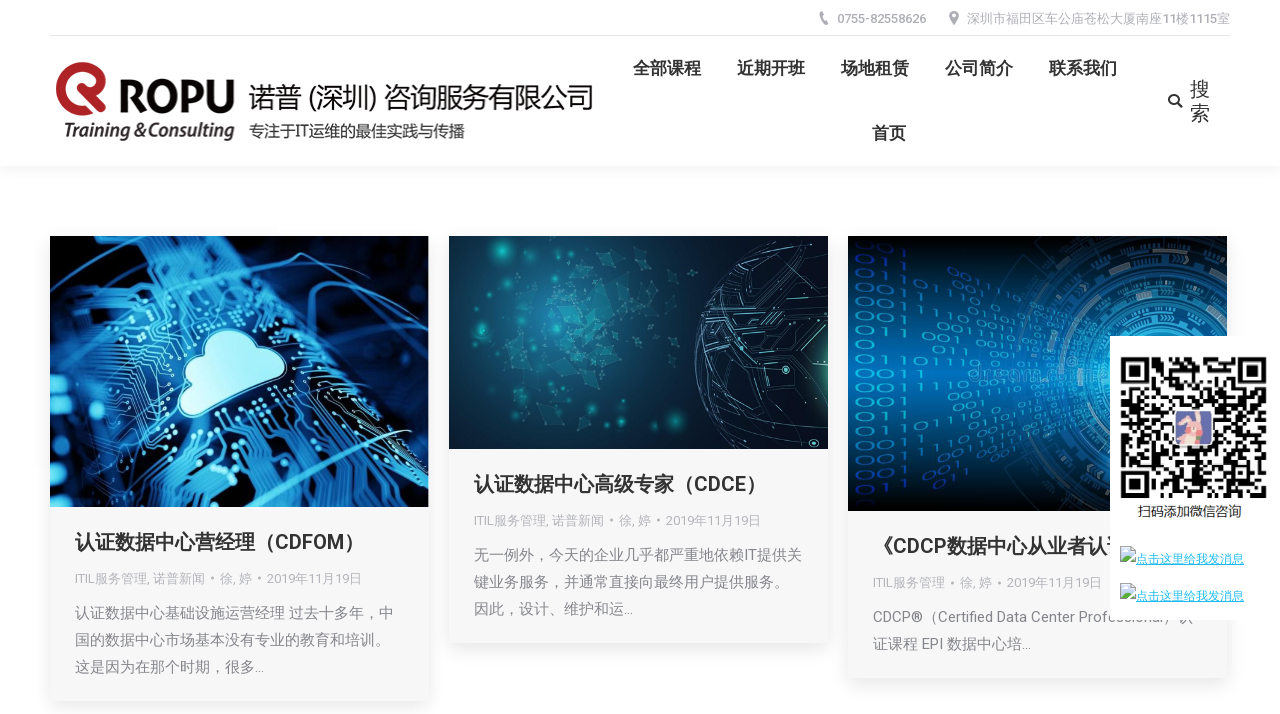

--- FILE ---
content_type: text/html; charset=UTF-8
request_url: http://www.ropustudy.com/2019/11/19/
body_size: 11142
content:
<!DOCTYPE html>
<!--[if !(IE 6) | !(IE 7) | !(IE 8)  ]><!-->
<html lang="zh-CN" class="no-js">
<!--<![endif]-->
<head>
	<meta charset="UTF-8" />
		<meta name="viewport" content="width=device-width, initial-scale=1, maximum-scale=1, user-scalable=0">
		<meta name="theme-color" content="1"/>	<link rel="profile" href="http://gmpg.org/xfn/11" />
	        <script type="text/javascript">
            if (/Android|webOS|iPhone|iPad|iPod|BlackBerry|IEMobile|Opera Mini/i.test(navigator.userAgent)) {
                var originalAddEventListener = EventTarget.prototype.addEventListener,
                    oldWidth = window.innerWidth;

                EventTarget.prototype.addEventListener = function (eventName, eventHandler, useCapture) {
                    if (eventName === "resize") {
                        originalAddEventListener.call(this, eventName, function (event) {
                            if (oldWidth === window.innerWidth) {
                                return;
                            }
                            else if (oldWidth !== window.innerWidth) {
                                oldWidth = window.innerWidth;
                            }
                            if (eventHandler.handleEvent) {
                                eventHandler.handleEvent.call(this, event);
                            }
                            else {
                                eventHandler.call(this, event);
                            };
                        }, useCapture);
                    }
                    else {
                        originalAddEventListener.call(this, eventName, eventHandler, useCapture);
                    };
                };
            };
        </script>
		<title>2019年11月19日 | 诺普(深圳)咨询服务有限公司</title>
<meta name='robots' content='max-image-preview:large' />

<!-- All in One SEO Pack 2.12.1 by Michael Torbert of Semper Fi Web Design[1738,1779] -->
<meta name="robots" content="noindex,follow" />

<link rel="canonical" href="http://www.ropustudy.com/2019/11/19/" />
<!-- /all in one seo pack -->
<link rel='dns-prefetch' href='//maps.googleapis.com' />
<link rel='dns-prefetch' href='//fonts.googleapis.com' />
<link rel='dns-prefetch' href='//s.w.org' />
<link rel="alternate" type="application/rss+xml" title="诺普(深圳)咨询服务有限公司 &raquo; Feed" href="http://www.ropustudy.com/feed/" />
<link rel="alternate" type="application/rss+xml" title="诺普(深圳)咨询服务有限公司 &raquo; 评论Feed" href="http://www.ropustudy.com/comments/feed/" />
		<script type="text/javascript">
			window._wpemojiSettings = {"baseUrl":"https:\/\/s.w.org\/images\/core\/emoji\/13.0.1\/72x72\/","ext":".png","svgUrl":"https:\/\/s.w.org\/images\/core\/emoji\/13.0.1\/svg\/","svgExt":".svg","source":{"concatemoji":"http:\/\/www.ropustudy.com\/wp-includes\/js\/wp-emoji-release.min.js?ver=5.7.5"}};
			!function(e,a,t){var n,r,o,i=a.createElement("canvas"),p=i.getContext&&i.getContext("2d");function s(e,t){var a=String.fromCharCode;p.clearRect(0,0,i.width,i.height),p.fillText(a.apply(this,e),0,0);e=i.toDataURL();return p.clearRect(0,0,i.width,i.height),p.fillText(a.apply(this,t),0,0),e===i.toDataURL()}function c(e){var t=a.createElement("script");t.src=e,t.defer=t.type="text/javascript",a.getElementsByTagName("head")[0].appendChild(t)}for(o=Array("flag","emoji"),t.supports={everything:!0,everythingExceptFlag:!0},r=0;r<o.length;r++)t.supports[o[r]]=function(e){if(!p||!p.fillText)return!1;switch(p.textBaseline="top",p.font="600 32px Arial",e){case"flag":return s([127987,65039,8205,9895,65039],[127987,65039,8203,9895,65039])?!1:!s([55356,56826,55356,56819],[55356,56826,8203,55356,56819])&&!s([55356,57332,56128,56423,56128,56418,56128,56421,56128,56430,56128,56423,56128,56447],[55356,57332,8203,56128,56423,8203,56128,56418,8203,56128,56421,8203,56128,56430,8203,56128,56423,8203,56128,56447]);case"emoji":return!s([55357,56424,8205,55356,57212],[55357,56424,8203,55356,57212])}return!1}(o[r]),t.supports.everything=t.supports.everything&&t.supports[o[r]],"flag"!==o[r]&&(t.supports.everythingExceptFlag=t.supports.everythingExceptFlag&&t.supports[o[r]]);t.supports.everythingExceptFlag=t.supports.everythingExceptFlag&&!t.supports.flag,t.DOMReady=!1,t.readyCallback=function(){t.DOMReady=!0},t.supports.everything||(n=function(){t.readyCallback()},a.addEventListener?(a.addEventListener("DOMContentLoaded",n,!1),e.addEventListener("load",n,!1)):(e.attachEvent("onload",n),a.attachEvent("onreadystatechange",function(){"complete"===a.readyState&&t.readyCallback()})),(n=t.source||{}).concatemoji?c(n.concatemoji):n.wpemoji&&n.twemoji&&(c(n.twemoji),c(n.wpemoji)))}(window,document,window._wpemojiSettings);
		</script>
		<style type="text/css">
img.wp-smiley,
img.emoji {
	display: inline !important;
	border: none !important;
	box-shadow: none !important;
	height: 1em !important;
	width: 1em !important;
	margin: 0 .07em !important;
	vertical-align: -0.1em !important;
	background: none !important;
	padding: 0 !important;
}
</style>
	<link rel='stylesheet' id='wp-block-library-css'  href='http://www.ropustudy.com/wp-includes/css/dist/block-library/style.min.css?ver=5.7.5' type='text/css' media='all' />
<link rel='stylesheet' id='wp-block-library-theme-css'  href='http://www.ropustudy.com/wp-includes/css/dist/block-library/theme.min.css?ver=5.7.5' type='text/css' media='all' />
<link rel='stylesheet' id='contact-form-7-css'  href='http://www.ropustudy.com/wp-content/plugins/contact-form-7/includes/css/styles.css?ver=5.1.3' type='text/css' media='all' />
<link rel='stylesheet' id='rs-plugin-settings-css'  href='http://www.ropustudy.com/wp-content/plugins/revslider/public/assets/css/settings.css?ver=5.4.8.3' type='text/css' media='all' />
<style id='rs-plugin-settings-inline-css' type='text/css'>
#rs-demo-id {}
</style>
<link rel='stylesheet' id='the7-Defaults-css'  href='http://www.ropustudy.com/wp-content/uploads/smile_fonts/Defaults/Defaults.css?ver=5.7.5' type='text/css' media='all' />
<!--[if lt IE 9]>
<link rel='stylesheet' id='vc_lte_ie9-css'  href='http://www.ropustudy.com/wp-content/plugins/js_composer/assets/css/vc_lte_ie9.min.css?ver=6.0.2' type='text/css' media='screen' />
<![endif]-->
<link rel='stylesheet' id='tablepress-default-css'  href='http://www.ropustudy.com/wp-content/plugins/tablepress/css/default.min.css?ver=1.9.2' type='text/css' media='all' />
<link rel='stylesheet' id='js_composer_front-css'  href='http://www.ropustudy.com/wp-content/plugins/js_composer/assets/css/js_composer.min.css?ver=6.0.2' type='text/css' media='all' />
<link rel='stylesheet' id='dt-web-fonts-css'  href='//fonts.googleapis.com/css?family=Roboto%3A400%2C500%2C600%2C700%7CRoboto+Condensed%3A400%2C600%2C700&#038;ver=7.6.2' type='text/css' media='all' />
<link rel='stylesheet' id='dt-main-css'  href='http://www.ropustudy.com/wp-content/themes/dt-the7/css/main.min.css?ver=7.6.2' type='text/css' media='all' />
<style id='dt-main-inline-css' type='text/css'>
body #load {
  display: block;
  height: 100%;
  overflow: hidden;
  position: fixed;
  width: 100%;
  z-index: 9901;
  opacity: 1;
  visibility: visible;
  -webkit-transition: all .35s ease-out;
  transition: all .35s ease-out;
}
.load-wrap {
  width: 100%;
  height: 100%;
  background-position: center center;
  background-repeat: no-repeat;
  text-align: center;
}
.load-wrap > svg {
  position: absolute;
  top: 50%;
  left: 50%;
  -ms-transform: translate(-50%,-50%);
  -webkit-transform: translate(-50%,-50%);
  transform: translate(-50%,-50%);
}
#load {
  background-color: #ffffff;
}
.uil-default rect:not(.bk) {
  fill: rgba(51,51,51,0.3);
}
.uil-ring > path {
  fill: rgba(51,51,51,0.3);
}
.ring-loader .circle {
  fill: rgba(51,51,51,0.3);
}
.ring-loader .moving-circle {
  fill: #333333;
}
.uil-hourglass .glass {
  stroke: #333333;
}
.uil-hourglass .sand {
  fill: rgba(51,51,51,0.3);
}
.spinner-loader .load-wrap {
  background-image: url("data:image/svg+xml,%3Csvg width='75px' height='75px' xmlns='http://www.w3.org/2000/svg' viewBox='0 0 100 100' preserveAspectRatio='xMidYMid' class='uil-default'%3E%3Crect x='0' y='0' width='100' height='100' fill='none' class='bk'%3E%3C/rect%3E%3Crect  x='46.5' y='40' width='7' height='20' rx='5' ry='5' fill='rgba%2851%2C51%2C51%2C0.3%29' transform='rotate(0 50 50) translate(0 -30)'%3E  %3Canimate attributeName='opacity' from='1' to='0' dur='1s' begin='0s' repeatCount='indefinite'/%3E%3C/rect%3E%3Crect  x='46.5' y='40' width='7' height='20' rx='5' ry='5' fill='rgba%2851%2C51%2C51%2C0.3%29' transform='rotate(30 50 50) translate(0 -30)'%3E  %3Canimate attributeName='opacity' from='1' to='0' dur='1s' begin='0.08333333333333333s' repeatCount='indefinite'/%3E%3C/rect%3E%3Crect  x='46.5' y='40' width='7' height='20' rx='5' ry='5' fill='rgba%2851%2C51%2C51%2C0.3%29' transform='rotate(60 50 50) translate(0 -30)'%3E  %3Canimate attributeName='opacity' from='1' to='0' dur='1s' begin='0.16666666666666666s' repeatCount='indefinite'/%3E%3C/rect%3E%3Crect  x='46.5' y='40' width='7' height='20' rx='5' ry='5' fill='rgba%2851%2C51%2C51%2C0.3%29' transform='rotate(90 50 50) translate(0 -30)'%3E  %3Canimate attributeName='opacity' from='1' to='0' dur='1s' begin='0.25s' repeatCount='indefinite'/%3E%3C/rect%3E%3Crect  x='46.5' y='40' width='7' height='20' rx='5' ry='5' fill='rgba%2851%2C51%2C51%2C0.3%29' transform='rotate(120 50 50) translate(0 -30)'%3E  %3Canimate attributeName='opacity' from='1' to='0' dur='1s' begin='0.3333333333333333s' repeatCount='indefinite'/%3E%3C/rect%3E%3Crect  x='46.5' y='40' width='7' height='20' rx='5' ry='5' fill='rgba%2851%2C51%2C51%2C0.3%29' transform='rotate(150 50 50) translate(0 -30)'%3E  %3Canimate attributeName='opacity' from='1' to='0' dur='1s' begin='0.4166666666666667s' repeatCount='indefinite'/%3E%3C/rect%3E%3Crect  x='46.5' y='40' width='7' height='20' rx='5' ry='5' fill='rgba%2851%2C51%2C51%2C0.3%29' transform='rotate(180 50 50) translate(0 -30)'%3E  %3Canimate attributeName='opacity' from='1' to='0' dur='1s' begin='0.5s' repeatCount='indefinite'/%3E%3C/rect%3E%3Crect  x='46.5' y='40' width='7' height='20' rx='5' ry='5' fill='rgba%2851%2C51%2C51%2C0.3%29' transform='rotate(210 50 50) translate(0 -30)'%3E  %3Canimate attributeName='opacity' from='1' to='0' dur='1s' begin='0.5833333333333334s' repeatCount='indefinite'/%3E%3C/rect%3E%3Crect  x='46.5' y='40' width='7' height='20' rx='5' ry='5' fill='rgba%2851%2C51%2C51%2C0.3%29' transform='rotate(240 50 50) translate(0 -30)'%3E  %3Canimate attributeName='opacity' from='1' to='0' dur='1s' begin='0.6666666666666666s' repeatCount='indefinite'/%3E%3C/rect%3E%3Crect  x='46.5' y='40' width='7' height='20' rx='5' ry='5' fill='rgba%2851%2C51%2C51%2C0.3%29' transform='rotate(270 50 50) translate(0 -30)'%3E  %3Canimate attributeName='opacity' from='1' to='0' dur='1s' begin='0.75s' repeatCount='indefinite'/%3E%3C/rect%3E%3Crect  x='46.5' y='40' width='7' height='20' rx='5' ry='5' fill='rgba%2851%2C51%2C51%2C0.3%29' transform='rotate(300 50 50) translate(0 -30)'%3E  %3Canimate attributeName='opacity' from='1' to='0' dur='1s' begin='0.8333333333333334s' repeatCount='indefinite'/%3E%3C/rect%3E%3Crect  x='46.5' y='40' width='7' height='20' rx='5' ry='5' fill='rgba%2851%2C51%2C51%2C0.3%29' transform='rotate(330 50 50) translate(0 -30)'%3E  %3Canimate attributeName='opacity' from='1' to='0' dur='1s' begin='0.9166666666666666s' repeatCount='indefinite'/%3E%3C/rect%3E%3C/svg%3E");
}
.ring-loader .load-wrap {
  background-image: url("data:image/svg+xml,%3Csvg xmlns='http://www.w3.org/2000/svg' viewBox='0 0 32 32' width='72' height='72' fill='rgba%2851%2C51%2C51%2C0.3%29'%3E   %3Cpath opacity='.25' d='M16 0 A16 16 0 0 0 16 32 A16 16 0 0 0 16 0 M16 4 A12 12 0 0 1 16 28 A12 12 0 0 1 16 4'/%3E   %3Cpath d='M16 0 A16 16 0 0 1 32 16 L28 16 A12 12 0 0 0 16 4z'%3E     %3CanimateTransform attributeName='transform' type='rotate' from='0 16 16' to='360 16 16' dur='0.8s' repeatCount='indefinite' /%3E   %3C/path%3E %3C/svg%3E");
}
.hourglass-loader .load-wrap {
  background-image: url("data:image/svg+xml,%3Csvg xmlns='http://www.w3.org/2000/svg' viewBox='0 0 32 32' width='72' height='72' fill='rgba%2851%2C51%2C51%2C0.3%29'%3E   %3Cpath transform='translate(2)' d='M0 12 V20 H4 V12z'%3E      %3Canimate attributeName='d' values='M0 12 V20 H4 V12z; M0 4 V28 H4 V4z; M0 12 V20 H4 V12z; M0 12 V20 H4 V12z' dur='1.2s' repeatCount='indefinite' begin='0' keytimes='0;.2;.5;1' keySplines='0.2 0.2 0.4 0.8;0.2 0.6 0.4 0.8;0.2 0.8 0.4 0.8' calcMode='spline'  /%3E   %3C/path%3E   %3Cpath transform='translate(8)' d='M0 12 V20 H4 V12z'%3E     %3Canimate attributeName='d' values='M0 12 V20 H4 V12z; M0 4 V28 H4 V4z; M0 12 V20 H4 V12z; M0 12 V20 H4 V12z' dur='1.2s' repeatCount='indefinite' begin='0.2' keytimes='0;.2;.5;1' keySplines='0.2 0.2 0.4 0.8;0.2 0.6 0.4 0.8;0.2 0.8 0.4 0.8' calcMode='spline'  /%3E   %3C/path%3E   %3Cpath transform='translate(14)' d='M0 12 V20 H4 V12z'%3E     %3Canimate attributeName='d' values='M0 12 V20 H4 V12z; M0 4 V28 H4 V4z; M0 12 V20 H4 V12z; M0 12 V20 H4 V12z' dur='1.2s' repeatCount='indefinite' begin='0.4' keytimes='0;.2;.5;1' keySplines='0.2 0.2 0.4 0.8;0.2 0.6 0.4 0.8;0.2 0.8 0.4 0.8' calcMode='spline' /%3E   %3C/path%3E   %3Cpath transform='translate(20)' d='M0 12 V20 H4 V12z'%3E     %3Canimate attributeName='d' values='M0 12 V20 H4 V12z; M0 4 V28 H4 V4z; M0 12 V20 H4 V12z; M0 12 V20 H4 V12z' dur='1.2s' repeatCount='indefinite' begin='0.6' keytimes='0;.2;.5;1' keySplines='0.2 0.2 0.4 0.8;0.2 0.6 0.4 0.8;0.2 0.8 0.4 0.8' calcMode='spline' /%3E   %3C/path%3E   %3Cpath transform='translate(26)' d='M0 12 V20 H4 V12z'%3E     %3Canimate attributeName='d' values='M0 12 V20 H4 V12z; M0 4 V28 H4 V4z; M0 12 V20 H4 V12z; M0 12 V20 H4 V12z' dur='1.2s' repeatCount='indefinite' begin='0.8' keytimes='0;.2;.5;1' keySplines='0.2 0.2 0.4 0.8;0.2 0.6 0.4 0.8;0.2 0.8 0.4 0.8' calcMode='spline' /%3E   %3C/path%3E %3C/svg%3E");
}

</style>
<link rel='stylesheet' id='dt-awsome-fonts-back-css'  href='http://www.ropustudy.com/wp-content/themes/dt-the7/fonts/FontAwesome/back-compat.min.css?ver=7.6.2' type='text/css' media='all' />
<link rel='stylesheet' id='dt-awsome-fonts-css'  href='http://www.ropustudy.com/wp-content/themes/dt-the7/fonts/FontAwesome/css/all.min.css?ver=7.6.2' type='text/css' media='all' />
<link rel='stylesheet' id='dt-fontello-css'  href='http://www.ropustudy.com/wp-content/themes/dt-the7/fonts/fontello/css/fontello.min.css?ver=7.6.2' type='text/css' media='all' />
<link rel='stylesheet' id='the7pt-static-css'  href='http://www.ropustudy.com/wp-content/plugins/dt-the7-core/assets/css/post-type.min.css?ver=7.6.2' type='text/css' media='all' />
<link rel='stylesheet' id='dt-custom-css'  href='http://www.ropustudy.com/wp-content/uploads/the7-css/custom.css?ver=ed850bda3578' type='text/css' media='all' />
<link rel='stylesheet' id='dt-media-css'  href='http://www.ropustudy.com/wp-content/uploads/the7-css/media.css?ver=ed850bda3578' type='text/css' media='all' />
<link rel='stylesheet' id='the7-mega-menu-css'  href='http://www.ropustudy.com/wp-content/uploads/the7-css/mega-menu.css?ver=ed850bda3578' type='text/css' media='all' />
<link rel='stylesheet' id='the7-elements-albums-portfolio-css'  href='http://www.ropustudy.com/wp-content/uploads/the7-css/the7-elements-albums-portfolio.css?ver=ed850bda3578' type='text/css' media='all' />
<link rel='stylesheet' id='the7-elements-css'  href='http://www.ropustudy.com/wp-content/uploads/the7-css/post-type-dynamic.css?ver=ed850bda3578' type='text/css' media='all' />
<link rel='stylesheet' id='style-css'  href='http://www.ropustudy.com/wp-content/themes/dt-the7/style.css?ver=7.6.2' type='text/css' media='all' />
<link rel='stylesheet' id='ultimate-style-min-css'  href='http://www.ropustudy.com/wp-content/plugins/Ultimate_VC_Addons/assets/min-css/ultimate.min.css?ver=3.18.0' type='text/css' media='all' />
<link rel='stylesheet' id='ult-icons-css'  href='http://www.ropustudy.com/wp-content/plugins/Ultimate_VC_Addons/assets/css/icons.css?ver=3.18.0' type='text/css' media='all' />
<link rel='stylesheet' id='ultimate-vidcons-css'  href='http://www.ropustudy.com/wp-content/plugins/Ultimate_VC_Addons/assets/fonts/vidcons.css?ver=5.7.5' type='text/css' media='all' />
<script type='text/javascript' src='http://www.ropustudy.com/wp-includes/js/jquery/jquery.min.js?ver=3.5.1' id='jquery-core-js'></script>
<script type='text/javascript' src='http://www.ropustudy.com/wp-includes/js/jquery/jquery-migrate.min.js?ver=3.3.2' id='jquery-migrate-js'></script>
<script type='text/javascript' src='http://www.ropustudy.com/wp-content/plugins/revslider/public/assets/js/jquery.themepunch.tools.min.js?ver=5.4.8.3' id='tp-tools-js'></script>
<script type='text/javascript' src='http://www.ropustudy.com/wp-content/plugins/revslider/public/assets/js/jquery.themepunch.revolution.min.js?ver=5.4.8.3' id='revmin-js'></script>
<script type='text/javascript' id='dt-above-fold-js-extra'>
/* <![CDATA[ */
var dtLocal = {"themeUrl":"http:\/\/www.ropustudy.com\/wp-content\/themes\/dt-the7","passText":"\u8981\u67e5\u770b\u8be5\u53d7\u4fdd\u62a4\u7684\u6587\u7ae0\uff0c\u8bf7\u5728\u4e0b\u9762\u8f93\u5165\u5bc6\u7801\uff1a","moreButtonText":{"loading":"\u52a0\u8f7d\u4e2d\u2026\u2026","loadMore":"\u52a0\u8f7d\u66f4\u591a"},"postID":"977","ajaxurl":"http:\/\/www.ropustudy.com\/wp-admin\/admin-ajax.php","contactMessages":{"required":"One or more fields have an error. Please check and try again.","terms":"Please accept the privacy policy."},"ajaxNonce":"d92b0b4ed5","pageData":{"type":"archive","template":"archive","layout":"masonry"},"themeSettings":{"smoothScroll":"off","lazyLoading":false,"accentColor":{"mode":"gradient","color":"135deg|#1ebbf0 30%|#39dfaa 100%"},"desktopHeader":{"height":100},"floatingHeader":{"showAfter":140,"showMenu":true,"height":60,"logo":{"showLogo":true,"html":"<img class=\" preload-me\" src=\"http:\/\/www.ropustudy.com\/wp-content\/uploads\/2019\/05\/logoooo.png\" srcset=\"http:\/\/www.ropustudy.com\/wp-content\/uploads\/2019\/05\/logoooo.png 550w, http:\/\/www.ropustudy.com\/wp-content\/uploads\/2019\/05\/logoooo.png 550w\" width=\"550\" height=\"90\"   sizes=\"550px\" alt=\"\u8bfa\u666e(\u6df1\u5733)\u54a8\u8be2\u670d\u52a1\u6709\u9650\u516c\u53f8\" \/>","url":"http:\/\/www.ropustudy.com\/"}},"topLine":{"floatingTopLine":{"logo":{"showLogo":false,"html":""}}},"mobileHeader":{"firstSwitchPoint":1050,"secondSwitchPoint":778,"firstSwitchPointHeight":80,"secondSwitchPointHeight":60},"stickyMobileHeaderFirstSwitch":{"logo":{"html":"<img class=\" preload-me\" src=\"http:\/\/www.ropustudy.com\/wp-content\/uploads\/2019\/05\/logoooo.png\" srcset=\"http:\/\/www.ropustudy.com\/wp-content\/uploads\/2019\/05\/logoooo.png 550w, http:\/\/www.ropustudy.com\/wp-content\/uploads\/2019\/05\/logoooo.png 550w\" width=\"550\" height=\"90\"   sizes=\"550px\" alt=\"\u8bfa\u666e(\u6df1\u5733)\u54a8\u8be2\u670d\u52a1\u6709\u9650\u516c\u53f8\" \/>"}},"stickyMobileHeaderSecondSwitch":{"logo":{"html":"<img class=\" preload-me\" src=\"http:\/\/www.ropustudy.com\/wp-content\/uploads\/2019\/05\/logo.png\" srcset=\"http:\/\/www.ropustudy.com\/wp-content\/uploads\/2019\/05\/logo.png 160w, http:\/\/www.ropustudy.com\/wp-content\/uploads\/2019\/05\/logo.png 160w\" width=\"160\" height=\"70\"   sizes=\"160px\" alt=\"\u8bfa\u666e(\u6df1\u5733)\u54a8\u8be2\u670d\u52a1\u6709\u9650\u516c\u53f8\" \/>"}},"content":{"textColor":"#85868c","headerColor":"#333333"},"sidebar":{"switchPoint":990},"boxedWidth":"1340px","stripes":{"stripe1":{"textColor":"#787d85","headerColor":"#3b3f4a"},"stripe2":{"textColor":"#8b9199","headerColor":"#ffffff"},"stripe3":{"textColor":"#ffffff","headerColor":"#ffffff"}}},"VCMobileScreenWidth":"768"};
var dtShare = {"shareButtonText":{"facebook":"Share on Facebook","twitter":"Tweet","pinterest":"Pin it","linkedin":"Share on Linkedin","whatsapp":"Share on Whatsapp","google":"Share on Google Plus"},"overlayOpacity":"85"};
/* ]]> */
</script>
<script type='text/javascript' src='http://www.ropustudy.com/wp-content/themes/dt-the7/js/above-the-fold.min.js?ver=7.6.2' id='dt-above-fold-js'></script>
<script type='text/javascript' src='http://www.ropustudy.com/wp-content/plugins/Ultimate_VC_Addons/assets/min-js/modernizr-custom.min.js?ver=3.18.0' id='ultimate-modernizr-js'></script>
<script type='text/javascript' src='http://www.ropustudy.com/wp-content/plugins/Ultimate_VC_Addons/assets/min-js/jquery-ui.min.js?ver=3.18.0' id='jquery_ui-js'></script>
<script type='text/javascript' src='https://maps.googleapis.com/maps/api/js' id='googleapis-js'></script>
<script type='text/javascript' src='http://www.ropustudy.com/wp-includes/js/jquery/ui/core.min.js?ver=1.12.1' id='jquery-ui-core-js'></script>
<script type='text/javascript' src='http://www.ropustudy.com/wp-includes/js/jquery/ui/mouse.min.js?ver=1.12.1' id='jquery-ui-mouse-js'></script>
<script type='text/javascript' src='http://www.ropustudy.com/wp-includes/js/jquery/ui/slider.min.js?ver=1.12.1' id='jquery-ui-slider-js'></script>
<script type='text/javascript' src='http://www.ropustudy.com/wp-content/plugins/Ultimate_VC_Addons/assets/min-js/jquery-ui-labeledslider.min.js?ver=3.18.0' id='ult_range_tick-js'></script>
<script type='text/javascript' src='http://www.ropustudy.com/wp-content/plugins/Ultimate_VC_Addons/assets/min-js/ultimate.min.js?ver=3.18.0' id='ultimate-script-js'></script>
<script type='text/javascript' src='http://www.ropustudy.com/wp-content/plugins/Ultimate_VC_Addons/assets/min-js/modal-all.min.js?ver=3.18.0' id='ultimate-modal-all-js'></script>
<script type='text/javascript' src='http://www.ropustudy.com/wp-content/plugins/Ultimate_VC_Addons/assets/min-js/jparallax.min.js?ver=5.7.5' id='jquery.shake-js'></script>
<script type='text/javascript' src='http://www.ropustudy.com/wp-content/plugins/Ultimate_VC_Addons/assets/min-js/vhparallax.min.js?ver=5.7.5' id='jquery.vhparallax-js'></script>
<script type='text/javascript' src='http://www.ropustudy.com/wp-content/plugins/Ultimate_VC_Addons/assets/min-js/ultimate_bg.min.js?ver=5.7.5' id='ultimate-row-bg-js'></script>
<script type='text/javascript' src='http://www.ropustudy.com/wp-content/plugins/Ultimate_VC_Addons/assets/min-js/mb-YTPlayer.min.js?ver=5.7.5' id='jquery.ytplayer-js'></script>
<link rel="https://api.w.org/" href="http://www.ropustudy.com/wp-json/" /><link rel="EditURI" type="application/rsd+xml" title="RSD" href="http://www.ropustudy.com/xmlrpc.php?rsd" />
<link rel="wlwmanifest" type="application/wlwmanifest+xml" href="http://www.ropustudy.com/wp-includes/wlwmanifest.xml" /> 
<meta name="generator" content="WordPress 5.7.5" />
	<!-- Fonts Plugin CSS - https://fontsplugin.com/ -->
	<style>
			</style>
	<!-- Fonts Plugin CSS -->
	<meta property="og:site_name" content="诺普(深圳)咨询服务有限公司" />
<meta property="og:title" content="认证数据中心营经理（CDFOM）" />
<meta property="og:image" content="http://www.ropustudy.com/wp-content/uploads/2019/11/521fbec87a61e398b7ae0dc80832502.png" />
<meta property="og:url" content="http://www.ropustudy.com/2019/11/19/%e8%ae%a4%e8%af%81%e6%95%b0%e6%8d%ae%e4%b8%ad%e5%bf%83%e8%90%a5%e7%bb%8f%e7%90%86%ef%bc%88cdfom%ef%bc%89/" />
<meta property="og:type" content="object" />
<meta name="generator" content="Powered by WPBakery Page Builder - drag and drop page builder for WordPress."/>
<meta name="generator" content="Powered by Slider Revolution 5.4.8.3 - responsive, Mobile-Friendly Slider Plugin for WordPress with comfortable drag and drop interface." />
<script type="text/javascript">
document.addEventListener("DOMContentLoaded", function(event) { 
	var load = document.getElementById("load");
	
	if(!load.classList.contains('loader-removed')){
		var removeLoading = setTimeout(function() {
			load.className += " loader-removed";
		}, 300);
	}
});
</script>
<link rel="icon" href="http://www.ropustudy.com/wp-content/uploads/2021/06/w-logo-white.png" sizes="32x32" />
<link rel="icon" href="http://www.ropustudy.com/wp-content/uploads/2021/06/w-logo-white.png" sizes="192x192" />
<link rel="apple-touch-icon" href="http://www.ropustudy.com/wp-content/uploads/2021/06/w-logo-white.png" />
<meta name="msapplication-TileImage" content="http://www.ropustudy.com/wp-content/uploads/2021/06/w-logo-white.png" />
<script type="text/javascript">function setREVStartSize(e){									
						try{ e.c=jQuery(e.c);var i=jQuery(window).width(),t=9999,r=0,n=0,l=0,f=0,s=0,h=0;
							if(e.responsiveLevels&&(jQuery.each(e.responsiveLevels,function(e,f){f>i&&(t=r=f,l=e),i>f&&f>r&&(r=f,n=e)}),t>r&&(l=n)),f=e.gridheight[l]||e.gridheight[0]||e.gridheight,s=e.gridwidth[l]||e.gridwidth[0]||e.gridwidth,h=i/s,h=h>1?1:h,f=Math.round(h*f),"fullscreen"==e.sliderLayout){var u=(e.c.width(),jQuery(window).height());if(void 0!=e.fullScreenOffsetContainer){var c=e.fullScreenOffsetContainer.split(",");if (c) jQuery.each(c,function(e,i){u=jQuery(i).length>0?u-jQuery(i).outerHeight(!0):u}),e.fullScreenOffset.split("%").length>1&&void 0!=e.fullScreenOffset&&e.fullScreenOffset.length>0?u-=jQuery(window).height()*parseInt(e.fullScreenOffset,0)/100:void 0!=e.fullScreenOffset&&e.fullScreenOffset.length>0&&(u-=parseInt(e.fullScreenOffset,0))}f=u}else void 0!=e.minHeight&&f<e.minHeight&&(f=e.minHeight);e.c.closest(".rev_slider_wrapper").css({height:f})					
						}catch(d){console.log("Failure at Presize of Slider:"+d)}						
					};</script>
<noscript><style type="text/css"> .wpb_animate_when_almost_visible { opacity: 1; }</style></noscript></head>
<body class="archive date wp-embed-responsive the7-core-ver-2.1.2 layout-masonry description-under-image dt-responsive-on accent-gradient srcset-enabled btn-flat custom-btn-color custom-btn-hover-color shadow-element-decoration phantom-fade phantom-shadow-decoration phantom-main-logo-on sticky-mobile-header top-header first-switch-logo-left first-switch-menu-right second-switch-logo-left second-switch-menu-right right-mobile-menu layzr-loading-on no-avatars popup-message-style dt-fa-compatibility the7-ver-7.6.2 wpb-js-composer js-comp-ver-6.0.2 vc_responsive">
<!-- The7 7.6.2 -->
<div id="load" class="spinner-loader">
	<div class="load-wrap"></div>
</div>
<div id="page" >
	<a class="skip-link screen-reader-text" href="#content">跳转至内容</a>

<div class="masthead inline-header center widgets full-height shadow-decoration small-mobile-menu-icon dt-parent-menu-clickable show-mobile-logo"  role="banner">

	<div class="top-bar line-content top-bar-line-hide">
	<div class="top-bar-bg" ></div>
	<div class="mini-widgets left-widgets"></div><div class="right-widgets mini-widgets"><span class="mini-contacts phone show-on-desktop in-top-bar-left in-menu-second-switch"><i class=" the7-mw-icon-phone-bold"></i>0755-82558626</span><span class="mini-contacts address show-on-desktop in-top-bar-left in-menu-second-switch"><i class=" the7-mw-icon-address-bold"></i>深圳市福田区车公庙苍松大厦南座11楼1115室</span></div></div>

	<header class="header-bar">

		<div class="branding">
	<div id="site-title" class="assistive-text">诺普(深圳)咨询服务有限公司</div>
	<div id="site-description" class="assistive-text">专注于IT运维的最佳实践与传播</div>
	<a class="same-logo" href="http://www.ropustudy.com/"><img class=" preload-me" src="http://www.ropustudy.com/wp-content/uploads/2019/05/logoooo.png" srcset="http://www.ropustudy.com/wp-content/uploads/2019/05/logoooo.png 550w, http://www.ropustudy.com/wp-content/uploads/2019/05/logoooo.png 550w" width="550" height="90"   sizes="550px" alt="诺普(深圳)咨询服务有限公司" /><img class="mobile-logo preload-me" src="http://www.ropustudy.com/wp-content/uploads/2019/05/logo.png" srcset="http://www.ropustudy.com/wp-content/uploads/2019/05/logo.png 160w, http://www.ropustudy.com/wp-content/uploads/2019/05/logo.png 160w" width="160" height="70"   sizes="160px" alt="诺普(深圳)咨询服务有限公司" /></a></div>

		<ul id="primary-menu" class="main-nav underline-decoration l-to-r-line outside-item-remove-margin" role="navigation"><li class="menu-item menu-item-type-post_type menu-item-object-page menu-item-has-children menu-item-25 first has-children"><a href='http://www.ropustudy.com/%e5%85%a8%e9%83%a8%e8%af%be%e7%a8%8b/' data-level='1'><span class="menu-item-text"><span class="menu-text">全部课程</span></span></a><ul class="sub-nav gradient-hover hover-style-bg level-arrows-on"><li class="menu-item menu-item-type-taxonomy menu-item-object-category menu-item-326 first"><a href='http://www.ropustudy.com/category/python/' data-level='2'><span class="menu-item-text"><span class="menu-text">Python编程开发</span></span></a></li> <li class="menu-item menu-item-type-taxonomy menu-item-object-category menu-item-342"><a href='http://www.ropustudy.com/category/redhat/' data-level='2'><span class="menu-item-text"><span class="menu-text">红帽认证</span></span></a></li> <li class="menu-item menu-item-type-taxonomy menu-item-object-category menu-item-337"><a href='http://www.ropustudy.com/category/cloud/' data-level='2'><span class="menu-item-text"><span class="menu-text">云计算技术</span></span></a></li> <li class="menu-item menu-item-type-taxonomy menu-item-object-category menu-item-339"><a href='http://www.ropustudy.com/category/network/' data-level='2'><span class="menu-item-text"><span class="menu-text">华为思科网络技术</span></span></a></li> <li class="menu-item menu-item-type-taxonomy menu-item-object-category menu-item-335"><a href='http://www.ropustudy.com/category/pmp/' data-level='2'><span class="menu-item-text"><span class="menu-text">PMP项目管理</span></span></a></li> <li class="menu-item menu-item-type-taxonomy menu-item-object-category menu-item-333"><a href='http://www.ropustudy.com/category/devops/' data-level='2'><span class="menu-item-text"><span class="menu-text">DevOps</span></span></a></li> <li class="menu-item menu-item-type-taxonomy menu-item-object-category menu-item-334"><a href='http://www.ropustudy.com/category/itil/' data-level='2'><span class="menu-item-text"><span class="menu-text">ITIL服务管理</span></span></a></li> <li class="menu-item menu-item-type-taxonomy menu-item-object-category menu-item-340"><a href='http://www.ropustudy.com/category/bigdata/' data-level='2'><span class="menu-item-text"><span class="menu-text">大数据技术</span></span></a></li> <li class="menu-item menu-item-type-taxonomy menu-item-object-category menu-item-336"><a href='http://www.ropustudy.com/category/chinait/' data-level='2'><span class="menu-item-text"><span class="menu-text">中国国家软考</span></span></a></li> <li class="menu-item menu-item-type-taxonomy menu-item-object-category menu-item-341"><a href='http://www.ropustudy.com/category/secure/' data-level='2'><span class="menu-item-text"><span class="menu-text">安全及IT架构师</span></span></a></li> <li class="menu-item menu-item-type-taxonomy menu-item-object-category menu-item-338"><a href='http://www.ropustudy.com/category/office/' data-level='2'><span class="menu-item-text"><span class="menu-text">办公软件Office</span></span></a></li> </ul></li> <li class="menu-item menu-item-type-post_type menu-item-object-page menu-item-24"><a href='http://www.ropustudy.com/%e8%bf%91%e6%9c%9f%e5%bc%80%e7%8f%ad/' data-level='1'><span class="menu-item-text"><span class="menu-text">近期开班</span></span></a></li> <li class="menu-item menu-item-type-post_type menu-item-object-page menu-item-112"><a href='http://www.ropustudy.com/%e5%9c%ba%e5%9c%b0%e7%a7%9f%e8%b5%81/' data-level='1'><span class="menu-item-text"><span class="menu-text">场地租赁</span></span></a></li> <li class="menu-item menu-item-type-post_type menu-item-object-page menu-item-159"><a href='http://www.ropustudy.com/%e5%85%ac%e5%8f%b8%e7%ae%80%e4%bb%8b-2/' data-level='1'><span class="menu-item-text"><span class="menu-text">公司简介</span></span></a></li> <li class="menu-item menu-item-type-post_type menu-item-object-page menu-item-188"><a href='http://www.ropustudy.com/%e8%81%94%e7%b3%bb%e6%88%91%e4%bb%ac/' data-level='1'><span class="menu-item-text"><span class="menu-text">联系我们</span></span></a></li> <li class="menu-item menu-item-type-post_type menu-item-object-page menu-item-home menu-item-26"><a href='http://www.ropustudy.com/' data-level='1'><span class="menu-item-text"><span class="menu-text">首页</span></span></a></li> </ul>
		<div class="mini-widgets"><div class="mini-search show-on-desktop near-logo-first-switch hide-on-second-switch popup-search custom-icon"><form class="searchform mini-widget-searchform" role="search" method="get" action="http://www.ropustudy.com/">

	<label for="the7-micro-widget-search" class="screen-reader-text">Search:</label>
			<a href="#go" class="submit"><i class=" mw-icon the7-mw-icon-search-bold"></i><span>搜索</span></a>
		<div class="popup-search-wrap">
			<input type="text" id="the7-micro-widget-search" class="field searchform-s" name="s" value="" placeholder="Type and hit enter …"/>

			<a href="#go" class="search-icon"><i class="the7-mw-icon-search"></i></a>
		</div>
			<input type="submit" class="assistive-text searchsubmit" value="Go!"/>
</form>
</div></div>
	</header>

</div>
<div class='dt-close-mobile-menu-icon'><span></span></div>
<div class='dt-mobile-header'>
	<ul id="mobile-menu" class="mobile-main-nav" role="navigation">
		<li class="menu-item menu-item-type-post_type menu-item-object-page menu-item-has-children menu-item-25 first has-children"><a href='http://www.ropustudy.com/%e5%85%a8%e9%83%a8%e8%af%be%e7%a8%8b/' data-level='1'><span class="menu-item-text"><span class="menu-text">全部课程</span></span></a><ul class="sub-nav gradient-hover hover-style-bg level-arrows-on"><li class="menu-item menu-item-type-taxonomy menu-item-object-category menu-item-326 first"><a href='http://www.ropustudy.com/category/python/' data-level='2'><span class="menu-item-text"><span class="menu-text">Python编程开发</span></span></a></li> <li class="menu-item menu-item-type-taxonomy menu-item-object-category menu-item-342"><a href='http://www.ropustudy.com/category/redhat/' data-level='2'><span class="menu-item-text"><span class="menu-text">红帽认证</span></span></a></li> <li class="menu-item menu-item-type-taxonomy menu-item-object-category menu-item-337"><a href='http://www.ropustudy.com/category/cloud/' data-level='2'><span class="menu-item-text"><span class="menu-text">云计算技术</span></span></a></li> <li class="menu-item menu-item-type-taxonomy menu-item-object-category menu-item-339"><a href='http://www.ropustudy.com/category/network/' data-level='2'><span class="menu-item-text"><span class="menu-text">华为思科网络技术</span></span></a></li> <li class="menu-item menu-item-type-taxonomy menu-item-object-category menu-item-335"><a href='http://www.ropustudy.com/category/pmp/' data-level='2'><span class="menu-item-text"><span class="menu-text">PMP项目管理</span></span></a></li> <li class="menu-item menu-item-type-taxonomy menu-item-object-category menu-item-333"><a href='http://www.ropustudy.com/category/devops/' data-level='2'><span class="menu-item-text"><span class="menu-text">DevOps</span></span></a></li> <li class="menu-item menu-item-type-taxonomy menu-item-object-category menu-item-334"><a href='http://www.ropustudy.com/category/itil/' data-level='2'><span class="menu-item-text"><span class="menu-text">ITIL服务管理</span></span></a></li> <li class="menu-item menu-item-type-taxonomy menu-item-object-category menu-item-340"><a href='http://www.ropustudy.com/category/bigdata/' data-level='2'><span class="menu-item-text"><span class="menu-text">大数据技术</span></span></a></li> <li class="menu-item menu-item-type-taxonomy menu-item-object-category menu-item-336"><a href='http://www.ropustudy.com/category/chinait/' data-level='2'><span class="menu-item-text"><span class="menu-text">中国国家软考</span></span></a></li> <li class="menu-item menu-item-type-taxonomy menu-item-object-category menu-item-341"><a href='http://www.ropustudy.com/category/secure/' data-level='2'><span class="menu-item-text"><span class="menu-text">安全及IT架构师</span></span></a></li> <li class="menu-item menu-item-type-taxonomy menu-item-object-category menu-item-338"><a href='http://www.ropustudy.com/category/office/' data-level='2'><span class="menu-item-text"><span class="menu-text">办公软件Office</span></span></a></li> </ul></li> <li class="menu-item menu-item-type-post_type menu-item-object-page menu-item-24"><a href='http://www.ropustudy.com/%e8%bf%91%e6%9c%9f%e5%bc%80%e7%8f%ad/' data-level='1'><span class="menu-item-text"><span class="menu-text">近期开班</span></span></a></li> <li class="menu-item menu-item-type-post_type menu-item-object-page menu-item-112"><a href='http://www.ropustudy.com/%e5%9c%ba%e5%9c%b0%e7%a7%9f%e8%b5%81/' data-level='1'><span class="menu-item-text"><span class="menu-text">场地租赁</span></span></a></li> <li class="menu-item menu-item-type-post_type menu-item-object-page menu-item-159"><a href='http://www.ropustudy.com/%e5%85%ac%e5%8f%b8%e7%ae%80%e4%bb%8b-2/' data-level='1'><span class="menu-item-text"><span class="menu-text">公司简介</span></span></a></li> <li class="menu-item menu-item-type-post_type menu-item-object-page menu-item-188"><a href='http://www.ropustudy.com/%e8%81%94%e7%b3%bb%e6%88%91%e4%bb%ac/' data-level='1'><span class="menu-item-text"><span class="menu-text">联系我们</span></span></a></li> <li class="menu-item menu-item-type-post_type menu-item-object-page menu-item-home menu-item-26"><a href='http://www.ropustudy.com/' data-level='1'><span class="menu-item-text"><span class="menu-text">首页</span></span></a></li> 	</ul>
	<div class='mobile-mini-widgets-in-menu'></div>
</div>



<div id="main" class="sidebar-none sidebar-divider-vertical"  >

	
	<div class="main-gradient"></div>
	<div class="wf-wrap">
	<div class="wf-container-main">

	

	<!-- Content -->
	<div id="content" class="content" role="main">

		<div class="wf-container loading-effect-fade-in iso-container bg-under-post description-under-image content-align-left" data-padding="10px" data-cur-page="1" data-width="320px" data-columns="3">
<div class="wf-cell iso-item" data-post-id="977" data-date="2019-11-19T15:02:54+08:00" data-name="认证数据中心营经理（CDFOM）">
	<article class="post post-977 type-post status-publish format-standard has-post-thumbnail hentry category-itil category-3 category-18 bg-on fullwidth-img description-off">

		
			<div class="blog-media wf-td">

				<p><a href="http://www.ropustudy.com/2019/11/19/%e8%ae%a4%e8%af%81%e6%95%b0%e6%8d%ae%e4%b8%ad%e5%bf%83%e8%90%a5%e7%bb%8f%e7%90%86%ef%bc%88cdfom%ef%bc%89/" class="alignnone rollover layzr-bg" ><img class="preload-me iso-lazy-load" src="data:image/svg+xml,%3Csvg%20xmlns%3D&#39;http%3A%2F%2Fwww.w3.org%2F2000%2Fsvg&#39;%20viewBox%3D&#39;0%200%20630%20450&#39;%2F%3E" data-src="http://www.ropustudy.com/wp-content/uploads/2019/11/521fbec87a61e398b7ae0dc80832502.png" data-srcset="http://www.ropustudy.com/wp-content/uploads/2019/11/521fbec87a61e398b7ae0dc80832502.png 630w" alt=""  width="630" height="450"  /></a></p>
			</div>

		
		<div class="blog-content wf-td">
			<h3 class="entry-title"><a href="http://www.ropustudy.com/2019/11/19/%e8%ae%a4%e8%af%81%e6%95%b0%e6%8d%ae%e4%b8%ad%e5%bf%83%e8%90%a5%e7%bb%8f%e7%90%86%ef%bc%88cdfom%ef%bc%89/" title="认证数据中心营经理（CDFOM）" rel="bookmark">认证数据中心营经理（CDFOM）</a></h3>

			<div class="entry-meta"><span class="category-link"><a href="http://www.ropustudy.com/category/itil/" >ITIL服务管理</a>, <a href="http://www.ropustudy.com/category/%e8%af%ba%e6%99%ae%e6%96%b0%e9%97%bb/" >诺普新闻</a></span><a class="author vcard" href="http://www.ropustudy.com/author/xuting/" title="查看徐, 婷的所有文章" rel="author"><span class="fn">徐, 婷</span></a><a href="http://www.ropustudy.com/2019/11/19/" title="下午3:02" class="data-link" rel="bookmark"><time class="entry-date updated" datetime="2019-11-19T15:02:54+08:00">2019年11月19日</time></a></div><p>认证数据中心基础设施运营经理 过去十多年，中国的数据中心市场基本没有专业的教育和培训。这是因为在那个时期，很多&hellip;</p>

		</div>

	</article>

</div>
<div class="wf-cell iso-item" data-post-id="968" data-date="2019-11-19T12:53:54+08:00" data-name="认证数据中心高级专家（CDCE）">
	<article class="post post-968 type-post status-publish format-standard has-post-thumbnail hentry category-itil category-3 category-18 bg-on fullwidth-img description-off">

		
			<div class="blog-media wf-td">

				<p><a href="http://www.ropustudy.com/2019/11/19/%e8%ae%a4%e8%af%81%e6%95%b0%e6%8d%ae%e4%b8%ad%e5%bf%83%e9%ab%98%e7%ba%a7%e4%b8%93%e5%ae%b6%ef%bc%88cdce%ef%bc%89/" class="alignnone rollover layzr-bg" ><img class="preload-me iso-lazy-load" src="data:image/svg+xml,%3Csvg%20xmlns%3D&#39;http%3A%2F%2Fwww.w3.org%2F2000%2Fsvg&#39;%20viewBox%3D&#39;0%200%20600%20337&#39;%2F%3E" data-src="http://www.ropustudy.com/wp-content/uploads/2019/11/8af87319b9920d506cb99259afdc88e_副本.png" data-srcset="http://www.ropustudy.com/wp-content/uploads/2019/11/8af87319b9920d506cb99259afdc88e_副本.png 600w" alt=""  width="600" height="337"  /></a></p>
			</div>

		
		<div class="blog-content wf-td">
			<h3 class="entry-title"><a href="http://www.ropustudy.com/2019/11/19/%e8%ae%a4%e8%af%81%e6%95%b0%e6%8d%ae%e4%b8%ad%e5%bf%83%e9%ab%98%e7%ba%a7%e4%b8%93%e5%ae%b6%ef%bc%88cdce%ef%bc%89/" title="认证数据中心高级专家（CDCE）" rel="bookmark">认证数据中心高级专家（CDCE）</a></h3>

			<div class="entry-meta"><span class="category-link"><a href="http://www.ropustudy.com/category/itil/" >ITIL服务管理</a>, <a href="http://www.ropustudy.com/category/%e8%af%ba%e6%99%ae%e6%96%b0%e9%97%bb/" >诺普新闻</a></span><a class="author vcard" href="http://www.ropustudy.com/author/xuting/" title="查看徐, 婷的所有文章" rel="author"><span class="fn">徐, 婷</span></a><a href="http://www.ropustudy.com/2019/11/19/" title="下午12:53" class="data-link" rel="bookmark"><time class="entry-date updated" datetime="2019-11-19T12:53:54+08:00">2019年11月19日</time></a></div><p>无一例外，今天的企业几乎都严重地依赖IT提供关键业务服务，并通常直接向最终用户提供服务。 因此，设计、维护和运&hellip;</p>

		</div>

	</article>

</div>
<div class="wf-cell iso-item" data-post-id="956" data-date="2019-11-19T11:48:46+08:00" data-name="《CDCP数据中心从业者认证培训》">
	<article class="post post-956 type-post status-publish format-standard has-post-thumbnail hentry category-itil category-18 bg-on fullwidth-img description-off">

		
			<div class="blog-media wf-td">

				<p><a href="http://www.ropustudy.com/2019/11/19/%e3%80%8acdcp%e6%95%b0%e6%8d%ae%e4%b8%ad%e5%bf%83%e4%bb%8e%e4%b8%9a%e8%80%85%e8%ae%a4%e8%af%81%e5%9f%b9%e8%ae%ad%e3%80%8b/" class="alignnone rollover layzr-bg" ><img class="preload-me iso-lazy-load" src="data:image/svg+xml,%3Csvg%20xmlns%3D&#39;http%3A%2F%2Fwww.w3.org%2F2000%2Fsvg&#39;%20viewBox%3D&#39;0%200%20600%20436&#39;%2F%3E" data-src="http://www.ropustudy.com/wp-content/uploads/2019/11/网络安全数据保护企业技术保密性conce-101182835_副本.jpg" data-srcset="http://www.ropustudy.com/wp-content/uploads/2019/11/网络安全数据保护企业技术保密性conce-101182835_副本.jpg 600w" alt=""  width="600" height="436"  /></a></p>
			</div>

		
		<div class="blog-content wf-td">
			<h3 class="entry-title"><a href="http://www.ropustudy.com/2019/11/19/%e3%80%8acdcp%e6%95%b0%e6%8d%ae%e4%b8%ad%e5%bf%83%e4%bb%8e%e4%b8%9a%e8%80%85%e8%ae%a4%e8%af%81%e5%9f%b9%e8%ae%ad%e3%80%8b/" title="《CDCP数据中心从业者认证培训》" rel="bookmark">《CDCP数据中心从业者认证培训》</a></h3>

			<div class="entry-meta"><span class="category-link"><a href="http://www.ropustudy.com/category/itil/" >ITIL服务管理</a></span><a class="author vcard" href="http://www.ropustudy.com/author/xuting/" title="查看徐, 婷的所有文章" rel="author"><span class="fn">徐, 婷</span></a><a href="http://www.ropustudy.com/2019/11/19/" title="上午11:48" class="data-link" rel="bookmark"><time class="entry-date updated" datetime="2019-11-19T11:48:46+08:00">2019年11月19日</time></a></div><p>CDCP®（Certified Data Center Professional）认证课程 EPI 数据中心培&hellip;</p>

		</div>

	</article>

</div></div>
	</div><!-- #content -->

	

			</div><!-- .wf-container -->
		</div><!-- .wf-wrap -->

	
	</div><!-- #main -->

	

	
	<!-- !Footer -->
	<footer id="footer" class="footer solid-bg">

		
<!-- !Bottom-bar -->
<div id="bottom-bar" class="logo-left" role="contentinfo">
    <div class="wf-wrap">
        <div class="wf-container-bottom">

			
                <div class="wf-float-left">

					<img style="width:111px;" src="http://www.ropustudy.com/wp-content/uploads/2019/05/gzh.png">
<p style="font-size:14px;">            
          版权@2023 诺普（深圳）咨询服务有限公司  &nbsp;&nbsp;&nbsp;&nbsp;&nbsp;&nbsp;&nbsp;&nbsp;&nbsp;&nbsp;&nbsp;&nbsp;&nbsp;&nbsp;&nbsp;&nbsp;&nbsp;&nbsp;&nbsp;&nbsp;&nbsp;&nbsp;&nbsp;&nbsp;&nbsp;&nbsp;&nbsp;&nbsp;&nbsp;&nbsp;&nbsp;&nbsp;&nbsp;&nbsp;&nbsp;&nbsp;&nbsp;&nbsp;&nbsp;&nbsp;&nbsp;&nbsp;&nbsp;&nbsp;&nbsp;&nbsp;&nbsp;&nbsp;&nbsp;&nbsp;&nbsp;&nbsp;&nbsp;&nbsp;&nbsp;&nbsp;&nbsp;&nbsp;&nbsp;&nbsp;&nbsp;&nbsp;&nbsp;&nbsp;&nbsp;&nbsp;&nbsp;&nbsp;&nbsp;&nbsp;&nbsp;&nbsp;&nbsp;&nbsp;&nbsp;&nbsp;&nbsp;&nbsp;&nbsp;&nbsp;&nbsp;&nbsp;&nbsp;&nbsp;&nbsp;&nbsp;&nbsp;&nbsp;&nbsp;&nbsp;&nbsp;&nbsp;&nbsp;&nbsp;&nbsp;&nbsp;<a href="http://beian.miit.gov.cn">粤ICP备19077420号</a>&nbsp;&nbsp;&nbsp;&nbsp;&nbsp;&nbsp;<script charset="UTF-8" id="LA_COLLECT" src="//sdk.51.la/js-sdk-pro.min.js?id=3FYyO5QJvDZcqg1L&ck=3FYyO5QJvDZcqg1L"></script><a target="_blank" title="51la网站统计" href="https://v6.51.la/land/3FYyO5QJvDZcqg1L"><img src="https://sdk.51.la/icon/1-1.png"></a></p>
                </div>

			
            <div class="wf-float-right">

				<div class="mini-nav"><ul id="bottom-menu"><li class="menu-item menu-item-type-post_type menu-item-object-page menu-item-has-children menu-item-25 first has-children"><a href='http://www.ropustudy.com/%e5%85%a8%e9%83%a8%e8%af%be%e7%a8%8b/' data-level='1'><span class="menu-item-text"><span class="menu-text">全部课程</span></span></a><ul class="footer-sub-nav gradient-hover hover-style-bg level-arrows-on"><li class="menu-item menu-item-type-taxonomy menu-item-object-category menu-item-326 first"><a href='http://www.ropustudy.com/category/python/' data-level='2'><span class="menu-item-text"><span class="menu-text">Python编程开发</span></span></a></li> <li class="menu-item menu-item-type-taxonomy menu-item-object-category menu-item-342"><a href='http://www.ropustudy.com/category/redhat/' data-level='2'><span class="menu-item-text"><span class="menu-text">红帽认证</span></span></a></li> <li class="menu-item menu-item-type-taxonomy menu-item-object-category menu-item-337"><a href='http://www.ropustudy.com/category/cloud/' data-level='2'><span class="menu-item-text"><span class="menu-text">云计算技术</span></span></a></li> <li class="menu-item menu-item-type-taxonomy menu-item-object-category menu-item-339"><a href='http://www.ropustudy.com/category/network/' data-level='2'><span class="menu-item-text"><span class="menu-text">华为思科网络技术</span></span></a></li> <li class="menu-item menu-item-type-taxonomy menu-item-object-category menu-item-335"><a href='http://www.ropustudy.com/category/pmp/' data-level='2'><span class="menu-item-text"><span class="menu-text">PMP项目管理</span></span></a></li> <li class="menu-item menu-item-type-taxonomy menu-item-object-category menu-item-333"><a href='http://www.ropustudy.com/category/devops/' data-level='2'><span class="menu-item-text"><span class="menu-text">DevOps</span></span></a></li> <li class="menu-item menu-item-type-taxonomy menu-item-object-category menu-item-334"><a href='http://www.ropustudy.com/category/itil/' data-level='2'><span class="menu-item-text"><span class="menu-text">ITIL服务管理</span></span></a></li> <li class="menu-item menu-item-type-taxonomy menu-item-object-category menu-item-340"><a href='http://www.ropustudy.com/category/bigdata/' data-level='2'><span class="menu-item-text"><span class="menu-text">大数据技术</span></span></a></li> <li class="menu-item menu-item-type-taxonomy menu-item-object-category menu-item-336"><a href='http://www.ropustudy.com/category/chinait/' data-level='2'><span class="menu-item-text"><span class="menu-text">中国国家软考</span></span></a></li> <li class="menu-item menu-item-type-taxonomy menu-item-object-category menu-item-341"><a href='http://www.ropustudy.com/category/secure/' data-level='2'><span class="menu-item-text"><span class="menu-text">安全及IT架构师</span></span></a></li> <li class="menu-item menu-item-type-taxonomy menu-item-object-category menu-item-338"><a href='http://www.ropustudy.com/category/office/' data-level='2'><span class="menu-item-text"><span class="menu-text">办公软件Office</span></span></a></li> </ul></li> <li class="menu-item menu-item-type-post_type menu-item-object-page menu-item-24"><a href='http://www.ropustudy.com/%e8%bf%91%e6%9c%9f%e5%bc%80%e7%8f%ad/' data-level='1'><span class="menu-item-text"><span class="menu-text">近期开班</span></span></a></li> <li class="menu-item menu-item-type-post_type menu-item-object-page menu-item-112"><a href='http://www.ropustudy.com/%e5%9c%ba%e5%9c%b0%e7%a7%9f%e8%b5%81/' data-level='1'><span class="menu-item-text"><span class="menu-text">场地租赁</span></span></a></li> <li class="menu-item menu-item-type-post_type menu-item-object-page menu-item-159"><a href='http://www.ropustudy.com/%e5%85%ac%e5%8f%b8%e7%ae%80%e4%bb%8b-2/' data-level='1'><span class="menu-item-text"><span class="menu-text">公司简介</span></span></a></li> <li class="menu-item menu-item-type-post_type menu-item-object-page menu-item-188"><a href='http://www.ropustudy.com/%e8%81%94%e7%b3%bb%e6%88%91%e4%bb%ac/' data-level='1'><span class="menu-item-text"><span class="menu-text">联系我们</span></span></a></li> <li class="menu-item menu-item-type-post_type menu-item-object-page menu-item-home menu-item-26"><a href='http://www.ropustudy.com/' data-level='1'><span class="menu-item-text"><span class="menu-text">首页</span></span></a></li> </ul><div class="menu-select"><span class="customSelect1"><span class="customSelectInner">主页菜单</span></span></div></div>
            </div>

        </div><!-- .wf-container-bottom -->
    </div><!-- .wf-wrap -->
</div><!-- #bottom-bar -->
	</footer><!-- #footer -->


	<a href="#" class="scroll-top"><span class="screen-reader-text">Go to Top</span></a>

</div><!-- #page -->

<script type='text/javascript' src='http://www.ropustudy.com/wp-content/themes/dt-the7/js/main.min.js?ver=7.6.2' id='dt-main-js'></script>
<script type='text/javascript' id='contact-form-7-js-extra'>
/* <![CDATA[ */
var wpcf7 = {"apiSettings":{"root":"http:\/\/www.ropustudy.com\/wp-json\/contact-form-7\/v1","namespace":"contact-form-7\/v1"}};
/* ]]> */
</script>
<script type='text/javascript' src='http://www.ropustudy.com/wp-content/plugins/contact-form-7/includes/js/scripts.js?ver=5.1.3' id='contact-form-7-js'></script>
<script type='text/javascript' src='http://www.ropustudy.com/wp-content/plugins/dt-the7-core/assets/js/post-type.min.js?ver=7.6.2' id='the7pt-js'></script>
<script type='text/javascript' src='http://www.ropustudy.com/wp-includes/js/imagesloaded.min.js?ver=4.1.4' id='imagesloaded-js'></script>
<script type='text/javascript' src='http://www.ropustudy.com/wp-includes/js/masonry.min.js?ver=4.2.2' id='masonry-js'></script>
<script type='text/javascript' src='http://www.ropustudy.com/wp-includes/js/wp-embed.min.js?ver=5.7.5' id='wp-embed-js'></script>
<script type='text/javascript' src='http://www.ropustudy.com/wp-content/plugins/js_composer/assets/js/dist/js_composer_front.min.js?ver=6.0.2' id='wpb_composer_front_js-js'></script>

<div class="pswp" tabindex="-1" role="dialog" aria-hidden="true">
	<div class="pswp__bg"></div>
	<div class="pswp__scroll-wrap">
		<div class="pswp__container">
			<div class="pswp__item"></div>
			<div class="pswp__item"></div>
			<div class="pswp__item"></div>
		</div>
		<div class="pswp__ui pswp__ui--hidden">
			<div class="pswp__top-bar">
				<div class="pswp__counter"></div>
				<button class="pswp__button pswp__button--close" title="Close (Esc)"></button>
				<button class="pswp__button pswp__button--share" title="Share"></button>
				<button class="pswp__button pswp__button--fs" title="Toggle fullscreen"></button>
				<button class="pswp__button pswp__button--zoom" title="Zoom in/out"></button>
				<div class="pswp__preloader">
					<div class="pswp__preloader__icn">
						<div class="pswp__preloader__cut">
							<div class="pswp__preloader__donut"></div>
						</div>
					</div>
				</div>
			</div>
			<div class="pswp__share-modal pswp__share-modal--hidden pswp__single-tap">
				<div class="pswp__share-tooltip"></div> 
			</div>
			<button class="pswp__button pswp__button--arrow--left" title="Previous (arrow left)">
			</button>
			<button class="pswp__button pswp__button--arrow--right" title="Next (arrow right)">
			</button>
			<div class="pswp__caption">
				<div class="pswp__caption__center"></div>
			</div>
		</div>
	</div>
</div>
<div id="kefu2">
<div class="cs_qcode">
<img src="http://www.ropustudy.com/wp-content/uploads/2021/12/xn-e1640947799302.png" title="用手机微信扫一扫" />
</div>
<div class="cs_qcode">
<a target="_blank" href="http://wpa.qq.com/msgrd?v=3&uin=657680025&site=qq&menu=yes"><img border="0" src="http://wpa.qq.com/pa?p=2:657680025:51" alt="点击这里给我发消息" title="点击这里给我发消息"/></a>
</div>
<div class="cs_qcode">
<a target="_blank" href="http://wpa.qq.com/msgrd?v=3&uin=3202130039&site=qq&menu=yes"><img border="0" src="http://wpa.qq.com/pa?p=2:3202130039:51" alt="点击这里给我发消息" title="点击这里给我发消息"/></a>
</div>
</div>
<style>
#kefu2{position:fixed; right:0px; bottom:100px; z-index:10008; padding: 10px; background: #fff; font-size: 12px;}
.cs_qcode{padding: 10px 0px 0px 0px;}
</style>
</body>
</html>
